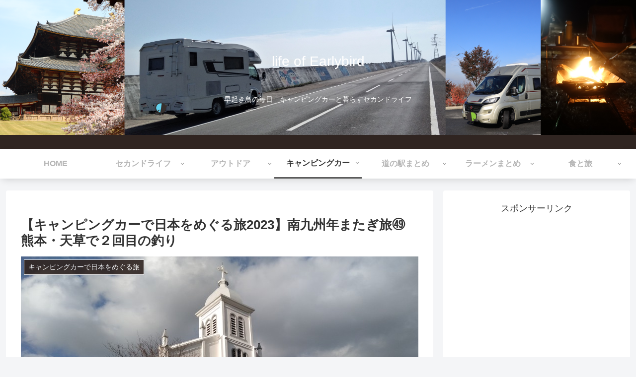

--- FILE ---
content_type: text/html; charset=utf-8
request_url: https://www.google.com/recaptcha/api2/aframe
body_size: 270
content:
<!DOCTYPE HTML><html><head><meta http-equiv="content-type" content="text/html; charset=UTF-8"></head><body><script nonce="B5Tu0WMEUUxQUeZKN-OGCQ">/** Anti-fraud and anti-abuse applications only. See google.com/recaptcha */ try{var clients={'sodar':'https://pagead2.googlesyndication.com/pagead/sodar?'};window.addEventListener("message",function(a){try{if(a.source===window.parent){var b=JSON.parse(a.data);var c=clients[b['id']];if(c){var d=document.createElement('img');d.src=c+b['params']+'&rc='+(localStorage.getItem("rc::a")?sessionStorage.getItem("rc::b"):"");window.document.body.appendChild(d);sessionStorage.setItem("rc::e",parseInt(sessionStorage.getItem("rc::e")||0)+1);localStorage.setItem("rc::h",'1768831991971');}}}catch(b){}});window.parent.postMessage("_grecaptcha_ready", "*");}catch(b){}</script></body></html>